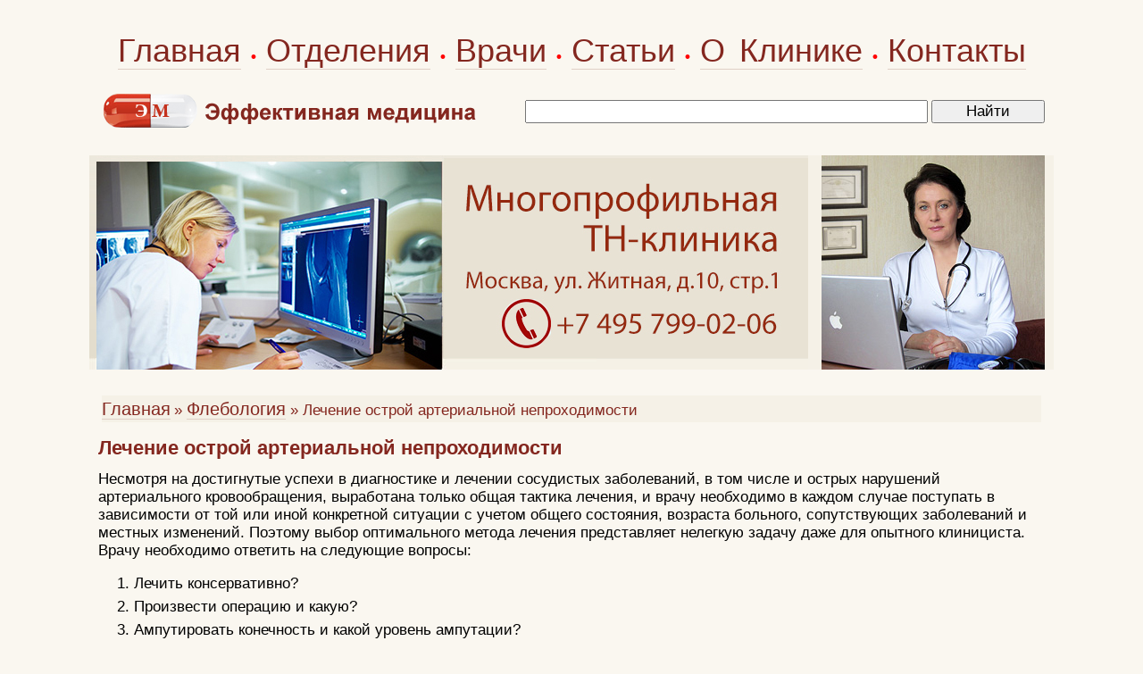

--- FILE ---
content_type: text/html; charset=windows-1251
request_url: https://www.medeffect.ru/phlebolog/angio-0061.shtml
body_size: 7846
content:
<HTML>
<HEAD>
<link rel="SHORTCUT ICON" href="/favicon.ico">


<link rel="canonical" href="https://www.medeffect.ru/phlebolog/angio-0061.shtml" />


<meta http-equiv="Content-Type" content="text/html; charset=windows-1251">
<meta name="viewport" content="width=1080">

<meta name='yandex-verification' content='6e63ea9515337802' />

<link rel="stylesheet" href="/css/css.css?2" />
<script type="text/javascript" src="/js.js?1"></script>

<script src="//cdnjs.cloudflare.com/ajax/libs/jquery/1.9.1/jquery.min.js"></script>
<script src="//cdnjs.cloudflare.com/ajax/libs/handlebars.js/1.0.0-rc.3/handlebars.min.js"></script>
<script src="/inc/rset.js"></script>

<title>Лечение острой артериальной непроходимости</title>
<meta name="keywords" content="Лечение острой артериальной непроходимости">
<meta name="description" content="Флебология. Заболевания сосудов. Лечение острой артериальной непроходимости">
<meta name="abstract" content="Лечение острой артериальной непроходимости">
<meta name="page-topic" content="Лечение острой артериальной непроходимости">
<meta name="title" content="Лечение острой артериальной непроходимости">
<script>
   var r = new rset();
   var onReady = function($r) {
      var rlink_class = 'rlink';
      var rhref = $r.find('a');
      rhref[0] && $('a.' + rlink_class).attr('href', rhref[0].href);
   };
   var onReadyR = function() { onReady($("#r")); };
   r.setBoundAdvBlock('flebol', 'content-place', '/inc/{{login}}/{{category}}.shtml', onReadyR);
   r.text('c', 'flebol.6', 'r', 'r-tpl', 'stub-r');
   r.banner('b', 'flebol', 'b', 'stub-b');
   r.text('ac', 'flebol.6', 'ac', 'rspec-tpl', 'stub-ac');
   r.banner('bh', 'flebol', 'bh', 'stub-bh');
</script>
</head>
<BODY>

<div id="header_" style="margin-top:30px;margin-bottom:30px;">
    <table align="center" width="1080" height="36" BGCOLOR="#faf7f0" CELLPADDING="0" CELLSPACING="0" border="0" class="tel">
        <tr>
            <td align="center">
		<div style="word-spacing:6px;">
            <nobr>
		<a class="hmenu" href="/">Главная</a>
		&#149;
		<a class="hmenu" href="/clinic/">Отделения</a>
		&#149;
		<a class="hmenu" href="/doctors/">Врачи</a>
		&#149;
		<a class="hmenu" href="/lib/">Статьи</a>
		&#149;
		<a class="hmenu" href="/about/clinic.shtml">О Клинике</a>
		&#149;
		<a class="hmenu" href="/question/contact.shtml">Контакты</a>
	    </nobr>
		</div>
            </td>
        </tr>
    </table>
<div style="margin-top:20px;"></div>
    <table align="center" width="1060" BGCOLOR="#faf7f0" CELLPADDING="0" CELLSPACING="0" border="0">
        <tr>
            <td align="left" width="425"><a href="/"><img src="/pic/medeffect-caps.png" border="0" alt="Эффективная медицина"></a></td>
<!--            <td align="right" width="400"><img src="/pic/search.gif" alt="Поиск"></td>-->
            <td align="right">
            <form accept-charset="utf-8" method="get" style="margin:0;padding:3px 0 0 0" action="//search.webarena.ru/search">
            <!--[if IE ]><input name="utf8" type="hidden" value="&#9760;"><![endif]-->
            <input class="t1" type="text" name="query" style="width: 71%">
            <input class="t1" type="submit" value="Найти" style="width: 20%">
            </form>
            </td>
       </tr>
   </table>
</div>
<div id="logo">

  <a href="/question/contact.shtml"><img src="/pic/logo-medeffect-tnclinic.jpg" border="0" alt="medeffect"></a>
  <img class="r" src="/pic/likmmed.jpg" alt="ЛИКМ">
</div>

<TABLE id="tMain" height="100%" CELLPADDING="0" CELLSPACING="0">
  <TR>
        <TD class="cellContent">

<p>
         <div align="center" id="bh"></div>
</p>
<!--Заглушка для баннера -->

         <script id="stub-bh" type="text/html">
<!--Текст, баннер -->
         </script>

<table width="100%" CELLPADDING="0" CELLSPACING="4" BORDER="0">
   <tr>
      <td><img src="/pic/pic1.gif" width="10" height="4" hspace="0" vspace="0" border=0></td>
   </tr>
   <tr>
      <td BGCOLOR="#F5F1E7" align="left"><a class="menu" href="/">Главная</a> 
      <font class="lin">&#187; <a class="menu" href="/phlebolog/">Флебология</a>
      <font class="lin">&#187; Лечение острой артериальной непроходимости</font></td>
   </tr>
</table>
<p>


<h1>Лечение острой артериальной непроходимости</h1>
<p>Несмотря на достигнутые успехи в диагностике и лечении сосудистых заболеваний, в том числе и острых нарушений артериального кровообращения, выработана только общая тактика лечения, и врачу необходимо в каждом случае поступать в зависимости от той или иной конкретной ситуации с учетом общего состояния, возраста больного, сопутствующих заболеваний и местных изменений. Поэтому выбор оптимального метода лечения представляет нелегкую задачу даже для опытного клинициста. Врачу необходимо ответить на следующие вопросы:</p>

<ol>
<li>Лечить консервативно?</li>
<li>Произвести операцию и какую?</li>
<li>Ампутировать конечность и какой уровень ампутации?</li>

</ol>
<p>Лечение следует начинать сразу, как только установлен диагноз. Оптимальный срок проведения так называемого пробного интенсивного консервативного лечения должен быть не более 2-3 ч. При выборе метода лечения следует помнить, что полное восстановление функции конечности возможно только при восстановлении кровообращения. Под влиянием антикоагулянтной и тромболитической терапии лизиса эмбола не происходит, поскольку он представляет собой организованный тромб или атеросклеротическую бляшку. Поэтому при эмболиях эмболэктомия является необходимым мероприятием при отсутствии противопоказаний общего и местного характера. Для профилактики продолженного тромбоза внутривенно вводится 10000 Е.Д. гепарина, для снятия ангиоспазма - папаверин или но-шпа. Обязательно назначаются антиагрегантные препараты (реополиглюкин, трентал). Сердечные и седативные средства применяются по показаниям. Не утратили своего значения и новокаиновые блокады.</p>
<p>Показания к эмболэктомии определяются степенью ишемии. Операция проводится под местным обезболиванием, наркозом или эпидуральной анестезией. Выбор хирургического вмешательства зависит от места окклюзии. Применяется прямая или непрямая эмболэктомия.</p>
<p>Повторные эмболии наблюдаются у 12-13% больных. Летальность при острой артериальной непроходимости конечностей составляет 20-35%. Больные умирают в ранний послеоперационный период или во время операции от острой сердечно-сосудистой недостаточности. Смертность после эмболэктомии из бифуркации аорты непрямым методом на 50% ниже по сравнению с прямой эмболэктомией. Частота сохранения конечности от ампутации среди оперированных составляет 75-95%. Пульсация периферических артерий восстанавливается у 60% больных. Нарушение чувствительности кожи, парез мышц не являются определяющими симптомами при решении вопроса о показаниях к эмболэктомии или первичной ампутации. Основное значение имеет мышечная контрактура, которая в большинстве случаев исключает возможность сохранения конечности и затрудняет выздоровление больного.</p>
<p>Метод лечения тромбозов периферических артерий зависит от общего состояния больного и степени ишемии конечности. В первые часы острого нарушения артериального кровообращения можно применить тромболитики. Тромбоз развивается, как правило, в зоне стенозированного участка артерии. Поэтому основным вмешательством в этих случаях является устранение причины стеноза, иначе тромбэктомия будет безуспешной. При наличии атеросклеротических стенозов и окллюзий одновременно с тромбэктомией производится соответствующая реконструктивная операция.</p>
<p>Клинические наблюдения показали, что эмболэктомия и тромбэктомия могут быть успешными через 12, 24 ч и даже через несколько дней при условии сохранения жизнеспособности конечности.</p>
<p>После удаления тромба или эмбола у больных в конечности наблюдаются те или иные расстройства, которые получили название постишемического синдрома. Степень постишемических расстройств прямо пропорциональна степени ишемии и величине массы ишемизированных тканей, а также зависит от полноты восстановления кровообращения и факторов лечебного воздействия.</p>
<p>Патогенез и клинические проявления постишемического синдрома имеют много общего с так называемым синдромом длительного раздавливания (cruch syndrome) и являются следствием попадания в общий кровоток после восстановления кровообращения недоокисленных продуктов метаболизма, ферментов, солей калия, "ишемического токсина", миоглобина и других токсически действующих субстанций, а также микроэмболов. В послеоперационном периоде могут развиваться нарушения жизненно важных функций организма: расстройства сердечно-сосудистой деятельности (гипотензия, ацидоз, гиперкалиемия); дыхательная недостаточность; нарушения функции почек (снижение перфузии, метаболический ацидоз, тубулярный некроз, уремия, анурия).</p>
<p>С целью профилактики развития этих осложнений в послеоперационном периоде проводят комплексную консервативную терапию, включающую дезинтоксикационные мероприятия, введение реологических препаратов (реополиглюкин, реоглюман, гемодез), антикоагулянтов прямого и непрямого действия, антиагрегантов (аспирин, трентал, тиклид, препараты никотиновой кислоты и др.), спазмолитиков (эуфиллин, папаверин, но-шпа), анальгетиков, витаминов группы В, С, Е, Р. Проводится общеукрепляющее и симптоматическое лечение.</p>
<p>Профилактику эмболии и тромбозов обеспечивает диспансерное выявление и лечение больных с пороками сердца, постинфарктными аневризмами, атеросклерозом периферических артерий. Так как в 95% случаев причиной эмболии являются заболевания сердца, то основным профилактическим мероприятием должно быть лечение эмбологенных заболеваний сердца. Всем больным прогрессирующим атеросклерозом аорты и магистральных артерий и с другими факторами риска тромбозов и эмболии показано постоянное применение антиагрегантных препаратов. Больным мерцательной аритмией и стенозом митрального клапана рекомендуется длительное лечение антикоагулянтами непрямого действия. При правильных показаниях риск осложнений антикоагулянтной терапии невелик.</p>
<p>Таким образом, острое нарушение магистрального кровообращения в конечности, возникшее вследствие тромбоза или эмболии артерий, требует быстрого квалифицированного решения о лечебной тактике. Процент больных, которым удается восстановить кровообращение в конечности, зависит как от степени ишемии, так и от своевременного и правильного лечения. Хорошо организованная служба экстренной помощи и комбинированные методы консервативного и хирургического лечения позволяют достичь хороших результатов не менее чем у 65% больных.</p>

<p>
<i><i>Е.Кохан, И.Заварина</i></i>
<p>
"Лечение острой артериальной непроходимости" и другие статьи из раздела <a href="/phlebolog/#angio">Заболевания сосудов</a>
<p>


<p>
           

           
           <!--
<div align=left style='padding:0px; font-family:Verdana,Arial,Helvetica;margin:12px 0 0 0px;font-size:13px;'>
<div style='font-family:Verdana,Arial,Helvetica;font-size:13px;'>
<div style="margin-top:14px;margin-bottom:14px">

<div class="ramkacontact">
<h3 style="margin-top:14px;margin-left:10px;">Куда обращаться</h3>
-->
<!--//#include virtual="$advert.shtml" -->
<!--
<noindex>
<div>
<p>
<a href="tel:+79859223538">Телефон</a>&nbsp;&nbsp; <a href="https://api.whatsapp.com/send?phone=79859223538">WhatsApp</a>
</p>
<p>
<a href="/question/sign.shtml"><img src="/inc/pic/tel-mf-495-922.png" border="0"></a>
<a href="/question/sign.shtml"><img src="/inc/pic/tel-mf-985-922.png" border="0"></a>
</p>
<p>
<a href="/">Главная</a>&nbsp; <a href="/doctors/">Врачи</a>&nbsp; <a href="/treat/">Отделения</a>&nbsp; <a href="/question/sign.shtml">Контакты</a>&nbsp; <a href="/clinic/price.shtml">Цены</a>&nbsp; <a href="/question/">Лечение в Москве</a>
</p>
</div></div>
</noindex>
</div>
-->
<h4>Дополнительная информация:</h4><ul style="font:16px Verdana,Arial,Helvetica;padding-top:0;margin-top:4px;margin-bottom:0px;padding-bottom:4px"><li><a href="angio-0060.shtml">Диагностика острой артериальной непроходимости</a></li><li><a href="/medpoisk/">Вся информация по этому вопросу</a></li></ul>
<div style="margin-top:10px"></div>

           


<script id="r-tpl" type="text/x-handlebars-template">
<div class="context"></div>
     <h2>{{header}}</h2>
     <ul>
     {{#each list}}
         <li>
             <a target="_blank" href="{{this.link}}">{{this.title}}</a><br>
             {{#if this.text}}<div class="text">{{this.text}}</div>{{/if}}
             {{#if this.phone}}<div class="phone">Тел: {{this.phone}}</div>{{/if}}
             {{#if this.address}}<div class="address"><strong>Адрес:</strong> {{this.address}}</div>{{/if}}
             {{#each this.metro}}
                 <nobr><span style="color:#{{this.color}}">&#9679;</span> {{this.station}} &nbsp;</nobr>
             {{/each}}
         </li>
     {{/each}}
     </ul>
</script>

<script id="rspec-tpl" type="text/x-handlebars-template">
     <h2>Проводится:</h2>
     <ul>
     {{#each list}}
         <li>
             <a target="_blank" href="{{this.link}}">{{this.title}}</a><br>
             {{#if this.text}}<div class="text">{{this.text}}</div>{{/if}}
             {{#if this.phone}}<div class="phone">Тел: {{this.phone}}</div>{{/if}}
             {{#if this.address}}<div class="address"><strong>Адрес:</strong> {{this.address}}</div>{{/if}}
             {{#each this.metro}}
                 <nobr><span style="color:#{{this.color}}">&#9679;</span> {{this.station}} &nbsp;</nobr>
             {{/each}}
         </li>
     {{/each}}
     </ul>
</script>

<!-- Заглушка для текста-->
        <script id="stub-r" type="text/html">
        &nbsp;
        </script>

    <div id="r"></div>

        </TD>
    </TR>
</TABLE>

<script>
    r && r.ready();
</script>
<div id="footer">
       <div class="copyrights">
         &copy;<b>Эффективная медицина<br>2004-2026</b><br>&nbsp;<br>&nbsp;
       </div>
   <div class="about">

<!-- Yandex.Metrika informer -->
<a href="https://metrika.yandex.ru/stat/?id=317826&amp;from=informer"
target="_blank" rel="nofollow"><img src="https://informer.yandex.ru/informer/317826/3_1_FFFFFFFF_EFEFEFFF_0_pageviews"
style="width:88px; height:31px; border:0;" alt="Яндекс.Метрика" title="Яндекс.Метрика: данные за сегодня (просмотры, визиты и уникальные посетители)" class="ym-advanced-informer" data-cid="317826" data-lang="ru" /></a>
<!-- /Yandex.Metrika informer -->

<!-- Yandex.Metrika counter -->
<script type="text/javascript" >
   (function(m,e,t,r,i,k,a){m[i]=m[i]||function(){(m[i].a=m[i].a||[]).push(arguments)};
   m[i].l=1*new Date();k=e.createElement(t),a=e.getElementsByTagName(t)[0],k.async=1,k.src=r,a.parentNode.insertBefore(k,a)})
   (window, document, "script", "https://mc.yandex.ru/metrika/tag.js", "ym");

   ym(317826, "init", {
        clickmap:true,
        trackLinks:true,
        accurateTrackBounce:true
   });
</script>
<noscript><div><img src="https://mc.yandex.ru/watch/317826" style="position:absolute; left:-9999px;" alt="" /></div></noscript>
<!-- /Yandex.Metrika counter -->

<!--LiveInternet counter--><script type="text/javascript">
document.write("<a href='//www.liveinternet.ru/click' "+
"target=_blank><img src='//counter.yadro.ru/hit?t12.3;r"+
escape(document.referrer)+((typeof(screen)=="undefined")?"":
";s"+screen.width+"*"+screen.height+"*"+(screen.colorDepth?
screen.colorDepth:screen.pixelDepth))+";u"+escape(document.URL)+
";"+Math.random()+
"' alt='' title='LiveInternet: показано число просмотров за 24"+
" часа, посетителей за 24 часа и за сегодня' "+
"border='0' width='88' height='31'><\/a>")
</script><!--/LiveInternet-->

   </div>

   <div class="linkmed">
      <a class="call" href="/">Главная</a>&nbsp;
      <a class="call" href="/clinic/">Отделения</a>&nbsp;
      <a class="call" href="/doctors/">Врачи</a>&nbsp;
      <a class="call" href="/so/">Публикации</a>&nbsp;
      <a class="call" href="/about/clinic.shtml">О Клинике</a>&nbsp;
      <a class="call" href="/question/contact.shtml">Контакты</a>&nbsp;
      <a class="call" href="/lib/">Статьи</a>&nbsp;
<!--
      <a class="call" href="/question/sign.shtml">Лечение в Москве</a>&nbsp;
      <a class="call" href="/medpoisk/">Поиск статей</a>&nbsp;
      <a class="call" href="/doctors/adv.shtml">Реклама</a>&nbsp;
      <a class="call" href="/about/">О проекте</a>&nbsp;
      <a class="call" href="/soglashenie.shtml">Пользовательское соглашение</a>
-->

   </div>

</div>
<!--//#include virtual="/stats/collect.php" -->

<!-- Yandex.Metrika counter -->
<div style="display:none;"><script type="text/javascript">
(function(w, c) {
    (w[c] = w[c] || []).push(function() {
        try {
            w.yaCounter317826 = new Ya.Metrika({id:317826});
        }
        catch(e) { }
    });
})(window, "yandex_metrika_callbacks");
</script></div>
<script src="//mc.yandex.ru/metrika/watch.js" type="text/javascript" defer="defer"></script>
<noscript><div><img src="//mc.yandex.ru/watch/317826" style="position:absolute; left:-9999px;" alt="" /></div></noscript>
<!-- /Yandex.Metrika counter -->

<!-- Google Analytics -->
<script type="text/javascript">

  var _gaq = _gaq || [];
  _gaq.push(['_setAccount', 'UA-26124632-8']);
  _gaq.push(['_trackPageview']);

  (function() {
    var ga = document.createElement('script'); ga.type = 'text/javascript'; ga.async = true;
    ga.src = ('https:' == document.location.protocol ? 'https://ssl' : 'http://www') + '.google-analytics.com/ga.js';
    var s = document.getElementsByTagName('script')[0]; s.parentNode.insertBefore(ga, s);
  })();

</script>
<!-- /Google Analytics -->


    <table align="center" width="1040" height="100" BGCOLOR="#faf7f0" CELLPADDING="0" CELLSPACING="0" border="0">
        <tr>
            <td>
<noindex>
<p>
<div class="stop">
Материалы, размещенные на данной странице, носят информационный характер и не являются публичной офертой.
Посетители сайта не должны использовать их в качестве медицинских рекомендаций.
ООО «ТН-Клиника» не несёт ответственности за возможные негативные последствия, возникшие в результате использования информации,
размещенной на данной странице.
</div>
</p>
<p>
<div class="t0">
ЕСТЬ ПРОТИВОПОКАЗАНИЯ, ПОСОВЕТУЙТЕСЬ С ВРАЧОМ
</div>
</p>

</noindex>
            </td>
        </tr>
     </table>

</BODY>


</HTML>
